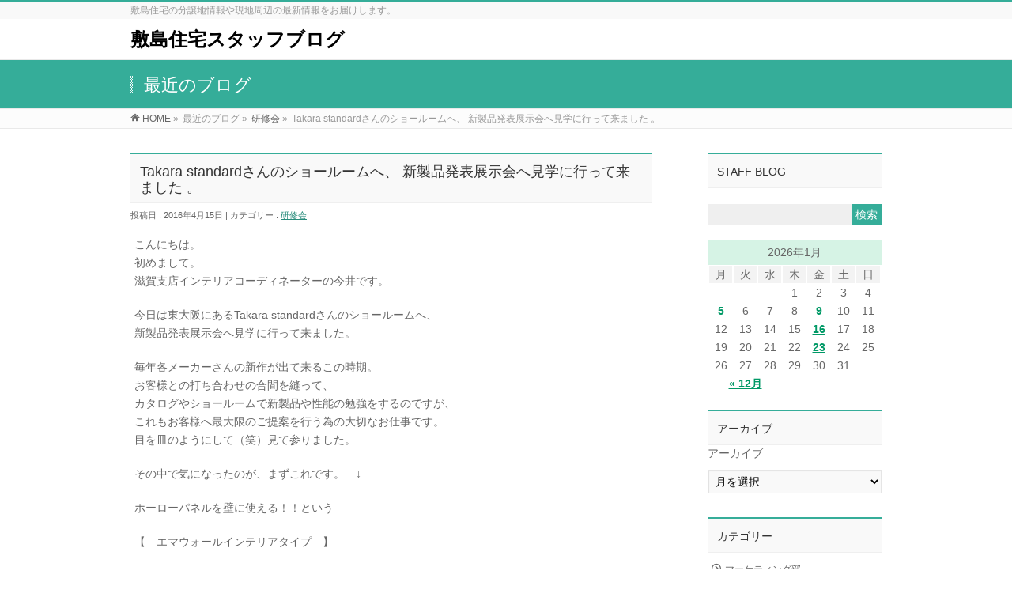

--- FILE ---
content_type: text/html; charset=UTF-8
request_url: https://www.shikishima-j.co.jp/blog/takara-standard%E3%81%95%E3%82%93%E3%81%AE%E3%82%B7%E3%83%A7%E3%83%BC%E3%83%AB%E3%83%BC%E3%83%A0%E3%81%B8%E3%80%81-%E6%96%B0%E8%A3%BD%E5%93%81%E7%99%BA%E8%A1%A8%E5%B1%95%E7%A4%BA%E4%BC%9A%E3%81%B8/
body_size: 45495
content:
<!DOCTYPE html>
<!--[if IE]>
<meta http-equiv="X-UA-Compatible" content="edge" />
<![endif]-->
<html xmlns:fb="http://ogp.me/ns/fb#" lang="ja">
<head>
<meta charset="UTF-8" />
<title>Takara standardさんのショールームへ、 新製品発表展示会へ見学に行って来ました 。 | 研修会 | 敷島住宅スタッフブログ</title>
<meta name="description" content="こんにちは。 初めまして。 滋賀支店インテリアコーディネーターの今井です。  今日は東大阪にあるTakara standardさんのショールームへ、 新製品発表展示会へ見学に行って来ました。  毎年各メーカーさんの新作が出て来るこの時期。 お客様との打ち合わせの合間を縫って、 カタログやショールームで新製品や性能の勉強をするのですが、 これもお客様へ最大限のご提案を行う為の大切なお仕事です。 目を皿のようにして（笑）見て参りました。  その中で気にな" />
<meta name="keywords" content="" />
<link rel="start" href="https://www.shikishima-j.co.jp/app-def/S-102/sksm" title="HOME" />
<!-- bizvektor-v1.1.3 -->
<link rel='dns-prefetch' href='//s.w.org' />
<link rel="alternate" type="application/rss+xml" title="敷島住宅スタッフブログ &raquo; フィード" href="https://www.shikishima-j.co.jp/blog/feed/" />
<link rel="alternate" type="application/rss+xml" title="敷島住宅スタッフブログ &raquo; コメントフィード" href="https://www.shikishima-j.co.jp/blog/comments/feed/" />
		<script type="text/javascript">
			window._wpemojiSettings = {"baseUrl":"https:\/\/s.w.org\/images\/core\/emoji\/12.0.0-1\/72x72\/","ext":".png","svgUrl":"https:\/\/s.w.org\/images\/core\/emoji\/12.0.0-1\/svg\/","svgExt":".svg","source":{"concatemoji":"https:\/\/www.shikishima-j.co.jp\/app-def\/S-102\/sksm\/wp-includes\/js\/wp-emoji-release.min.js?ver=5.3.20"}};
			!function(e,a,t){var n,r,o,i=a.createElement("canvas"),p=i.getContext&&i.getContext("2d");function s(e,t){var a=String.fromCharCode;p.clearRect(0,0,i.width,i.height),p.fillText(a.apply(this,e),0,0);e=i.toDataURL();return p.clearRect(0,0,i.width,i.height),p.fillText(a.apply(this,t),0,0),e===i.toDataURL()}function c(e){var t=a.createElement("script");t.src=e,t.defer=t.type="text/javascript",a.getElementsByTagName("head")[0].appendChild(t)}for(o=Array("flag","emoji"),t.supports={everything:!0,everythingExceptFlag:!0},r=0;r<o.length;r++)t.supports[o[r]]=function(e){if(!p||!p.fillText)return!1;switch(p.textBaseline="top",p.font="600 32px Arial",e){case"flag":return s([127987,65039,8205,9895,65039],[127987,65039,8203,9895,65039])?!1:!s([55356,56826,55356,56819],[55356,56826,8203,55356,56819])&&!s([55356,57332,56128,56423,56128,56418,56128,56421,56128,56430,56128,56423,56128,56447],[55356,57332,8203,56128,56423,8203,56128,56418,8203,56128,56421,8203,56128,56430,8203,56128,56423,8203,56128,56447]);case"emoji":return!s([55357,56424,55356,57342,8205,55358,56605,8205,55357,56424,55356,57340],[55357,56424,55356,57342,8203,55358,56605,8203,55357,56424,55356,57340])}return!1}(o[r]),t.supports.everything=t.supports.everything&&t.supports[o[r]],"flag"!==o[r]&&(t.supports.everythingExceptFlag=t.supports.everythingExceptFlag&&t.supports[o[r]]);t.supports.everythingExceptFlag=t.supports.everythingExceptFlag&&!t.supports.flag,t.DOMReady=!1,t.readyCallback=function(){t.DOMReady=!0},t.supports.everything||(n=function(){t.readyCallback()},a.addEventListener?(a.addEventListener("DOMContentLoaded",n,!1),e.addEventListener("load",n,!1)):(e.attachEvent("onload",n),a.attachEvent("onreadystatechange",function(){"complete"===a.readyState&&t.readyCallback()})),(n=t.source||{}).concatemoji?c(n.concatemoji):n.wpemoji&&n.twemoji&&(c(n.twemoji),c(n.wpemoji)))}(window,document,window._wpemojiSettings);
		</script>
		<style type="text/css">
img.wp-smiley,
img.emoji {
	display: inline !important;
	border: none !important;
	box-shadow: none !important;
	height: 1em !important;
	width: 1em !important;
	margin: 0 .07em !important;
	vertical-align: -0.1em !important;
	background: none !important;
	padding: 0 !important;
}
</style>
	<link rel='stylesheet' id='wp-block-library-css'  href='https://www.shikishima-j.co.jp/app-def/S-102/sksm/wp-includes/css/dist/block-library/style.min.css?ver=5.3.20' type='text/css' media='all' />
<link rel='https://api.w.org/' href='https://www.shikishima-j.co.jp/blog/wp-json/' />
<link rel="EditURI" type="application/rsd+xml" title="RSD" href="https://www.shikishima-j.co.jp/app-def/S-102/sksm/xmlrpc.php?rsd" />
<link rel="wlwmanifest" type="application/wlwmanifest+xml" href="https://www.shikishima-j.co.jp/app-def/S-102/sksm/wp-includes/wlwmanifest.xml" /> 
<link rel='prev' title='ロープレ研修を行いました。' href='https://www.shikishima-j.co.jp/blog/%e3%83%ad%e3%83%bc%e3%83%97%e3%83%ac%e7%a0%94%e4%bf%ae%e3%82%92%e8%a1%8c%e3%81%84%e3%81%be%e3%81%97%e3%81%9f%e3%80%82/' />
<link rel='next' title='新卒会社説明会を開催しました！' href='https://www.shikishima-j.co.jp/blog/%e6%96%b0%e5%8d%92%e4%bc%9a%e7%a4%be%e8%aa%ac%e6%98%8e%e4%bc%9a%e3%82%92%e9%96%8b%e5%82%ac%e3%81%97%e3%81%be%e3%81%97%e3%81%9f%ef%bc%81/' />
<link rel="canonical" href="https://www.shikishima-j.co.jp/blog/takara-standard%e3%81%95%e3%82%93%e3%81%ae%e3%82%b7%e3%83%a7%e3%83%bc%e3%83%ab%e3%83%bc%e3%83%a0%e3%81%b8%e3%80%81-%e6%96%b0%e8%a3%bd%e5%93%81%e7%99%ba%e8%a1%a8%e5%b1%95%e7%a4%ba%e4%bc%9a%e3%81%b8/" />
<link rel='shortlink' href='https://www.shikishima-j.co.jp/blog/?p=3835' />
<link rel="alternate" type="application/json+oembed" href="https://www.shikishima-j.co.jp/blog/wp-json/oembed/1.0/embed?url=https%3A%2F%2Fwww.shikishima-j.co.jp%2Fblog%2Ftakara-standard%25e3%2581%2595%25e3%2582%2593%25e3%2581%25ae%25e3%2582%25b7%25e3%2583%25a7%25e3%2583%25bc%25e3%2583%25ab%25e3%2583%25bc%25e3%2583%25a0%25e3%2581%25b8%25e3%2580%2581-%25e6%2596%25b0%25e8%25a3%25bd%25e5%2593%2581%25e7%2599%25ba%25e8%25a1%25a8%25e5%25b1%2595%25e7%25a4%25ba%25e4%25bc%259a%25e3%2581%25b8%2F" />
<link rel="alternate" type="text/xml+oembed" href="https://www.shikishima-j.co.jp/blog/wp-json/oembed/1.0/embed?url=https%3A%2F%2Fwww.shikishima-j.co.jp%2Fblog%2Ftakara-standard%25e3%2581%2595%25e3%2582%2593%25e3%2581%25ae%25e3%2582%25b7%25e3%2583%25a7%25e3%2583%25bc%25e3%2583%25ab%25e3%2583%25bc%25e3%2583%25a0%25e3%2581%25b8%25e3%2580%2581-%25e6%2596%25b0%25e8%25a3%25bd%25e5%2593%2581%25e7%2599%25ba%25e8%25a1%25a8%25e5%25b1%2595%25e7%25a4%25ba%25e4%25bc%259a%25e3%2581%25b8%2F&#038;format=xml" />
<script>
	var lightbox_transition = 'elastic';
	var lightbox_speed = 800;
	var lightbox_fadeOut = 300;
	var lightbox_title = false;
	var lightbox_scalePhotos = true;
	var lightbox_scrolling = false;
	var lightbox_opacity = 0.201;
	var lightbox_open = false;
	var lightbox_returnFocus = true;
	var lightbox_trapFocus = true;
	var lightbox_fastIframe = true;
	var lightbox_preloading = true;
	var lightbox_overlayClose = true;
	var lightbox_escKey = false;
	var lightbox_arrowKey = false;
	var lightbox_loop = true;
	var lightbox_closeButton = false;
	var lightbox_previous = "previous";
	var lightbox_next = "next";
	var lightbox_close = "close";
	var lightbox_html = false;
	var lightbox_photo = false;
	var lightbox_width = '';
	var lightbox_height = '';
	var lightbox_innerWidth = 'false';
	var lightbox_innerHeight = 'false';
	var lightbox_initialWidth = '300';
	var lightbox_initialHeight = '100';
	
        var maxwidth=jQuery(window).width();
        if(maxwidth>768){maxwidth=768;}
        var lightbox_maxWidth = maxwidth;
        var lightbox_maxHeight = 500;
	
        var lightbox_slideshow = false;
	var lightbox_slideshowSpeed = 2500;
	var lightbox_slideshowAuto = true;
	var lightbox_slideshowStart = "start slideshow";
	var lightbox_slideshowStop = "stop slideshow";
	var lightbox_fixed = true;
	
	
			var lightbox_top = false;
		var lightbox_bottom = false;
		var lightbox_left = false;
		var lightbox_right = false;
		
	var lightbox_reposition = false;
	var lightbox_retinaImage = true;
	var lightbox_retinaUrl = false;
	var lightbox_retinaSuffix = "@2x.$1";
</script>
<!-- [ BizVektorOGP ] -->
<meta property="og:site_name" content="敷島住宅スタッフブログ" />
<meta property="og:url" content="https://www.shikishima-j.co.jp/blog/takara-standard%e3%81%95%e3%82%93%e3%81%ae%e3%82%b7%e3%83%a7%e3%83%bc%e3%83%ab%e3%83%bc%e3%83%a0%e3%81%b8%e3%80%81-%e6%96%b0%e8%a3%bd%e5%93%81%e7%99%ba%e8%a1%a8%e5%b1%95%e7%a4%ba%e4%bc%9a%e3%81%b8/" />
<meta property="fb:app_id" content="" />
<meta property="og:type" content="article" />
<meta property="og:image" content="https://www.shikishima-j.co.jp/app-def/S-102/sksm/wp-content/uploads/2016/04/1-e1460512390586.jpg" />
<meta property="og:title" content="Takara standardさんのショールームへ、 新製品発表展示会へ見学に行って来ました 。 | 敷島住宅スタッフブログ" />
<meta property="og:description" content="こんにちは。 初めまして。 滋賀支店インテリアコーディネーターの今井です。  今日は東大阪にあるTakara standardさんのショールームへ、 新製品発表展示会へ見学に行って来ました。  毎年各メーカーさんの新作が出て来るこの時期。 お客様との打ち合わせの合間を縫って、 カタログやショールームで新製品や性能の勉強をするのですが、 これもお客様へ最大限のご提案を行う為の大切なお仕事です。 目を皿のようにして（笑）見て参りました。  その中で気にな" />
<!-- [ /BizVektorOGP ] -->
<link rel="stylesheet" id="bizvektor-sns-css"  href="https://www.shikishima-j.co.jp/app-def/S-102/sksm/wp-content/themes/biz-vektor/plugins/sns/style_bizvektor_sns.css" type="text/css" media="all" />
<link href="https://fonts.googleapis.com/css?family=Droid+Sans:700|Lato:900|Anton" rel="stylesheet" type="text/css" />
<link rel="stylesheet" id="bizvektor-option-css"  href="https://www.shikishima-j.co.jp/app-def/S-102/sksm/wp-content/themes/biz-vektor/css/bizvektor_common_min.css?20140923a" type="text/css" media="all" />
<link rel="pingback" href="https://www.shikishima-j.co.jp/app-def/S-102/sksm/xmlrpc.php" />
<!-- BizVektor Style-->
<link rel="stylesheet" type="text/css" media="all" href="https://www.shikishima-j.co.jp/app-def/S-102/sksm/wp-content/themes/biz-vektor/design_skins/003/css/003.css" />
<!-- /BizVektor Style-->
<!--[if lte IE 8]>
<link rel="stylesheet" type="text/css" media="all" href="https://www.shikishima-j.co.jp/app-def/S-102/sksm/wp-content/themes/biz-vektor/design_skins/003/css/003_oldie.css" />
<![endif]-->
		<style type="text/css">

a { color:#288c7b }

#searchform input[type=submit],
p.form-submit input[type=submit],
form#searchform input#searchsubmit,
#content form input.wpcf7-submit,
#confirm-button input,
a.btn,
.linkBtn a,
input[type=button],
input[type=submit],
#sideTower li#sideContact.sideBnr a,
#content .infoList .rssBtn a { background-color:#35ad99; }

.moreLink a { border-left-color:#35ad99; }
.moreLink a:hover { background-color:#35ad99; }
.moreLink a:after { color:#35ad99; }
.moreLink a:hover:after { color:#fff; }

#headerTop { border-top-color:#35ad99; }

.headMainMenu li:hover { color:#35ad99; }
.headMainMenu li > a:hover,
.headMainMenu li.current_page_item > a { color:#35ad99; }

#pageTitBnr { background-color:#35ad99; }

#content h2,
#content h1.contentTitle,
#content h1.entryPostTitle,
#sideTower h3.localHead,
.sideWidget h4  { border-top-color:#35ad99; }

#content h3:after,
#content .child_page_block h4:after { border-bottom-color:#35ad99; }

#sideTower li#sideContact.sideBnr a:hover,
#content .infoList .rssBtn a:hover,
form#searchform input#searchsubmit:hover { background-color:#288c7b; }

#panList .innerBox ul a:hover { color:#288c7b; }

#content .mainFootContact p.mainFootTxt span.mainFootTel { color:#35ad99; }
#content .mainFootContact .mainFootBt a { background-color:#35ad99; }
#content .mainFootContact .mainFootBt a:hover { background-color:#288c7b; }

#content .infoList .infoCate a { background-color:#d0e5d7;color:#35ad99; }
#content .infoList .infoCate a:hover { background-color:#288c7b; }

.paging span,
.paging a	{ color:#35ad99;border-color:#35ad99; }
.paging span.current,
.paging a:hover	{ background-color:#35ad99; }

/* アクティブのページ */
#sideTower .sideWidget li > a:hover,
#sideTower .sideWidget li.current_page_item > a,
#sideTower .sideWidget li.current-cat > a	{ color:#35ad99; background-color:#d0e5d7; }

#footMenu { border-top-color:#35ad99; }
#footMenu .menu li a:hover { color:#35ad99 }

@media (min-width: 970px) {
.headMainMenu li:hover li a:hover { color:#333; }
.headMainMenu li.current-page-item a,
.headMainMenu li.current_page_item a,
.headMainMenu li.current-menu-ancestor a,
.headMainMenu li.current-page-ancestor a { color:#333;}
.headMainMenu li.current-page-item a span,
.headMainMenu li.current_page_item a span,
.headMainMenu li.current-menu-ancestor a span,
.headMainMenu li.current-page-ancestor a span { color:#35ad99; }
}

</style>
<!--[if lte IE 8]>
<style type="text/css">
.headMainMenu li:hover li a:hover { color:#333; }
.headMainMenu li.current-page-item a,
.headMainMenu li.current_page_item a,
.headMainMenu li.current-menu-ancestor a,
.headMainMenu li.current-page-ancestor a { color:#333;}
.headMainMenu li.current-page-item a span,
.headMainMenu li.current_page_item a span,
.headMainMenu li.current-menu-ancestor a span,
.headMainMenu li.current-page-ancestor a span { color:#35ad99; }
</style>
<![endif]-->
<style type="text/css">
/*-------------------------------------------*/
/*	font
/*-------------------------------------------*/
h1,h2,h3,h4,h4,h5,h6,#header #site-title,#pageTitBnr #pageTitInner #pageTit,#content .leadTxt,#sideTower .localHead {font-family: "ヒラギノ角ゴ Pro W3","Hiragino Kaku Gothic Pro","メイリオ",Meiryo,Osaka,"ＭＳ Ｐゴシック","MS PGothic",sans-serif; }
#pageTitBnr #pageTitInner #pageTit { font-weight:lighter; }
#gMenu .menu li a strong {font-family: "ヒラギノ角ゴ Pro W3","Hiragino Kaku Gothic Pro","メイリオ",Meiryo,Osaka,"ＭＳ Ｐゴシック","MS PGothic",sans-serif; }
</style>
<link rel="stylesheet" type="text/css" media="all" href="https://www.shikishima-j.co.jp/app-def/S-102/sksm/wp-content/themes/biz-vektor-child/style.css" />
<!--[if lte IE 8]>
<link rel="stylesheet" type="text/css" media="all" href="https://www.shikishima-j.co.jp/app-def/S-102/sksm/wp-content/themes/biz-vektor-child/style_oldie.css" />
<![endif]-->
<meta id="viewport" name="viewport" content="width=device-width, user-scalable=yes, maximum-scale=1.0, minimum-scale=1.0">
<!-- Google Tag Manager -->
<script>(function(w,d,s,l,i){w[l]=w[l]||[];w[l].push({'gtm.start':
new Date().getTime(),event:'gtm.js'});var f=d.getElementsByTagName(s)[0],
j=d.createElement(s),dl=l!='dataLayer'?'&l='+l:'';j.async=true;j.src=
'https://www.googletagmanager.com/gtm.js?id='+i+dl;f.parentNode.insertBefore(j,f);
})(window,document,'script','dataLayer','GTM-M39VSBG');</script>
<!-- End Google Tag Manager -->
</head>

<body class="post-template-default single single-post postid-3835 single-format-standard two-column right-sidebar">
<!-- Google Tag Manager (noscript) -->
<noscript><iframe src="https://www.googletagmanager.com/ns.html?id=GTM-M39VSBG"
height="0" width="0" style="display:none;visibility:hidden"></iframe></noscript>
<!-- End Google Tag Manager (noscript) -->
<div id="fb-root"></div>

<div id="wrap">

<!--[if lte IE 8]>
<div id="eradi_ie_box">
<div class="alert_title">ご利用の Internet Exproler は古すぎます。</div>
<p>このウェブサイトはあなたがご利用の Internet Explorer をサポートしていないため、正しく表示・動作しません。<br />
古い Internet Exproler はセキュリティーの問題があるため、新しいブラウザに移行する事が強く推奨されています。<br />
最新の Internet Exproler を利用するか、<a href="https://www.google.co.jp/chrome/browser/index.html" target="_blank">Chrome</a> や <a href="https://www.mozilla.org/ja/firefox/new/" target="_blank">Firefox</a> など、より早くて快適なブラウザをご利用ください。</p>
</div>
<![endif]-->

<!-- [ #headerTop ] -->
<div id="headerTop">
<div class="innerBox">
<div id="site-description">敷島住宅の分譲地情報や現地周辺の最新情報をお届けします。</div>
</div>
</div><!-- [ /#headerTop ] -->

<!-- [ #header ] -->
<div id="header">
<div id="headerInner" class="innerBox">
<!-- [ #headLogo ] -->
<div id="site-title">
<a href="https://www.shikishima-j.co.jp/blog/" title="敷島住宅スタッフブログ" rel="home">
敷島住宅スタッフブログ</a>
</div>
<!-- [ /#headLogo ] -->

<!-- [ #headContact ] -->
<!-- [ /#headContact ] -->

</div>
<!-- #headerInner -->
</div>
<!-- [ /#header ] -->



<div id="pageTitBnr">
<div class="innerBox">
<div id="pageTitInner">
<div id="pageTit">
最近のブログ</div>
</div><!-- [ /#pageTitInner ] -->
</div>
</div><!-- [ /#pageTitBnr ] -->
<!-- [ #panList ] -->
<div id="panList">
<div id="panListInner" class="innerBox">
<ul><li id="panHome"><a href="https://www.shikishima-j.co.jp/blog">HOME</a> &raquo; </li><li>最近のブログ &raquo; </li><li><a href="https://www.shikishima-j.co.jp/blog/category/%e7%a0%94%e4%bf%ae%e4%bc%9a/">研修会</a> &raquo; </li><li>Takara standardさんのショールームへ、 新製品発表展示会へ見学に行って来ました 。</li></ul></div>
</div>
<!-- [ /#panList ] -->

<div id="main">
<!-- [ #container ] -->
<div id="container" class="innerBox">
	<!-- [ #content ] -->
	<div id="content">

<!-- [ #post- ] -->
<div id="post-3835" class="post-3835 post type-post status-publish format-standard has-post-thumbnail hentry category-6">
		<h1 class="entryPostTitle entry-title">Takara standardさんのショールームへ、 新製品発表展示会へ見学に行って来ました 。</h1>
	<div class="entry-meta">
		投稿日 : 2016年4月15日 | 
		カテゴリー : <a href="https://www.shikishima-j.co.jp/blog/category/%e7%a0%94%e4%bf%ae%e4%bc%9a/" rel="category tag">研修会</a>	</div>
	<!-- .entry-meta -->
	<div class="entry-content post-content">
		<p>こんにちは。<br />
初めまして。<br />
滋賀支店インテリアコーディネーターの今井です。</p>
<p>今日は東大阪にあるTakara standardさんのショールームへ、<br />
新製品発表展示会へ見学に行って来ました。</p>
<p>毎年各メーカーさんの新作が出て来るこの時期。<br />
お客様との打ち合わせの合間を縫って、<br />
カタログやショールームで新製品や性能の勉強をするのですが、<br />
これもお客様へ最大限のご提案を行う為の大切なお仕事です。<br />
目を皿のようにして（笑）見て参りました。</p>
<p>その中で気になったのが、まずこれです。　↓</p>
<p>ホーローパネルを壁に使える！！という</p>
<p>【　エマウォールインテリアタイプ　】</p>
<p>新登場です。</p>
<p>丈夫な鉄の金属のベース＋清潔なガラス質＝高品位ホーローを使用した内装材なのですが、</p>
<p>ベースが鉄なので　『マグネットがくっつきます！』<br />
そして　『衝撃に強い！』</p>
<div id="attachment_3837" style="width: 234px" class="wp-caption aligncenter"><a href="https://www.shikishima-j.co.jp/app-def/S-102/sksm/wp-content/uploads/2016/04/1-e1460512390586.jpg"><img aria-describedby="caption-attachment-3837" class="size-medium wp-image-3837" src="https://www.shikishima-j.co.jp/app-def/S-102/sksm/wp-content/uploads/2016/04/1-e1460512390586-224x300.jpg" alt="エマウォールインテリアタイプ" width="224" height="300" srcset="https://www.shikishima-j.co.jp/app-def/S-102/sksm/wp-content/uploads/2016/04/1-e1460512390586-224x300.jpg 224w, https://www.shikishima-j.co.jp/app-def/S-102/sksm/wp-content/uploads/2016/04/1-e1460512390586.jpg 687w" sizes="(max-width: 224px) 100vw, 224px" /></a><p id="caption-attachment-3837" class="wp-caption-text">エマウォールインテリアタイプ</p></div>
<p>マグネットのカウンターをピタッと取り付けれて、<br />
好きな場所へ移動することが出来ます。</p>
<p>マグネットの壁面にはズレ防止の吸盤がくっついているので、<br />
しっかり止まって多少の重さがあっても大丈夫。</p>
<p>内装パネルの色も、ナチュラル感のある木調から高級感のある石目調まで沢山ありました。</p>
<div id="attachment_3838" style="width: 310px" class="wp-caption aligncenter"><a href="https://www.shikishima-j.co.jp/app-def/S-102/sksm/wp-content/uploads/2016/04/２.jpg"><img aria-describedby="caption-attachment-3838" class="size-medium wp-image-3838" src="https://www.shikishima-j.co.jp/app-def/S-102/sksm/wp-content/uploads/2016/04/２-300x224.jpg" alt="内装パネルも豊富です。" width="300" height="224" srcset="https://www.shikishima-j.co.jp/app-def/S-102/sksm/wp-content/uploads/2016/04/２-300x224.jpg 300w, https://www.shikishima-j.co.jp/app-def/S-102/sksm/wp-content/uploads/2016/04/２.jpg 810w" sizes="(max-width: 300px) 100vw, 300px" /></a><p id="caption-attachment-3838" class="wp-caption-text">内装パネルも豊富です。</p></div>
<p>他にもテレビの背面壁に貼ってお部屋のアクセントにしたり、<br />
ペットの引っ掻きで傷が気になる場合は壁紙の代わりになったりと<br />
色んな用途で使えそうなパネルでした。</p>
<p>他にも、</p>
<p>【　マグネット小物　】</p>
<p>も新商品ではありませんが、タカラさんの人気商品ですよね。</p>
<p>こちらも色んなバリエーションが増えておりました！</p>
<div id="attachment_3839" style="width: 310px" class="wp-caption aligncenter"><a href="https://www.shikishima-j.co.jp/app-def/S-102/sksm/wp-content/uploads/2016/04/３.png"><img aria-describedby="caption-attachment-3839" class="size-medium wp-image-3839" src="https://www.shikishima-j.co.jp/app-def/S-102/sksm/wp-content/uploads/2016/04/３-300x249.png" alt="マグネット小物" width="300" height="249" srcset="https://www.shikishima-j.co.jp/app-def/S-102/sksm/wp-content/uploads/2016/04/３-300x249.png 300w, https://www.shikishima-j.co.jp/app-def/S-102/sksm/wp-content/uploads/2016/04/３.png 700w" sizes="(max-width: 300px) 100vw, 300px" /></a><p id="caption-attachment-3839" class="wp-caption-text">マグネット小物</p></div>
<p>元々、付けたい場所に・手軽に・好きな形状で、<br />
レイアウトできるという人気の商品ですが、</p>
<p>小物のカラー展開がホワイトに加え、<br />
チャコールグレーとアルミタイプの３色に増え、<br />
キッチンの扉色や周りのインテリアに合わせてコーディネートも自由自在。<br />
組み合わせも自由自在。<br />
実際の生活の中でとても活躍しそうな商品でした。</p>
<p>本当に時代のニーズに合わせて各メーカーさん次々と新しい商品が出てきますね。</p>
<p>新しい情報をとらえつつ、<br />
お客様に合わせた、色んな形のご提案が出来るよう努めてまいりますので、<br />
これからもどうぞよろしくお願いいたします！</p>
		
		<div class="entry-utility">
					</div>
		<!-- .entry-utility -->
	</div><!-- .entry-content -->



<div id="nav-below" class="navigation">
	<div class="nav-previous"><a href="https://www.shikishima-j.co.jp/blog/%e3%83%ad%e3%83%bc%e3%83%97%e3%83%ac%e7%a0%94%e4%bf%ae%e3%82%92%e8%a1%8c%e3%81%84%e3%81%be%e3%81%97%e3%81%9f%e3%80%82/" rel="prev"><span class="meta-nav">&larr;</span> ロープレ研修を行いました。</a></div>
	<div class="nav-next"><a href="https://www.shikishima-j.co.jp/blog/%e6%96%b0%e5%8d%92%e4%bc%9a%e7%a4%be%e8%aa%ac%e6%98%8e%e4%bc%9a%e3%82%92%e9%96%8b%e5%82%ac%e3%81%97%e3%81%be%e3%81%97%e3%81%9f%ef%bc%81/" rel="next">新卒会社説明会を開催しました！ <span class="meta-nav">&rarr;</span></a></div>
</div><!-- #nav-below -->
</div>
<!-- [ /#post- ] -->


<div id="comments">





</div><!-- #comments -->


</div>
<!-- [ /#content ] -->

<!-- [ #sideTower ] -->
<div id="sideTower">
<div class="sideWidget" id="shortcodes-ultimate-2" class="widget shortcodes-ultimate"><h3 class="localHead">STAFF BLOG</h3></div><div class="sideWidget" id="search-3" class="widget widget_search"><form role="search" method="get" id="searchform" class="searchform" action="https://www.shikishima-j.co.jp/blog/">
				<div>
					<label class="screen-reader-text" for="s">検索:</label>
					<input type="text" value="" name="s" id="s" />
					<input type="submit" id="searchsubmit" value="検索" />
				</div>
			</form></div><div class="sideWidget" id="calendar-3" class="widget widget_calendar"><div id="calendar_wrap" class="calendar_wrap"><table id="wp-calendar">
	<caption>2026年1月</caption>
	<thead>
	<tr>
		<th scope="col" title="月曜日">月</th>
		<th scope="col" title="火曜日">火</th>
		<th scope="col" title="水曜日">水</th>
		<th scope="col" title="木曜日">木</th>
		<th scope="col" title="金曜日">金</th>
		<th scope="col" title="土曜日">土</th>
		<th scope="col" title="日曜日">日</th>
	</tr>
	</thead>

	<tfoot>
	<tr>
		<td colspan="3" id="prev"><a href="https://www.shikishima-j.co.jp/blog/2025/12/">&laquo; 12月</a></td>
		<td class="pad">&nbsp;</td>
		<td colspan="3" id="next" class="pad">&nbsp;</td>
	</tr>
	</tfoot>

	<tbody>
	<tr>
		<td colspan="3" class="pad">&nbsp;</td><td>1</td><td>2</td><td>3</td><td>4</td>
	</tr>
	<tr>
		<td><a href="https://www.shikishima-j.co.jp/blog/2026/01/05/" aria-label="2026年1月5日 に投稿を公開">5</a></td><td>6</td><td>7</td><td>8</td><td><a href="https://www.shikishima-j.co.jp/blog/2026/01/09/" aria-label="2026年1月9日 に投稿を公開">9</a></td><td>10</td><td>11</td>
	</tr>
	<tr>
		<td>12</td><td>13</td><td>14</td><td>15</td><td><a href="https://www.shikishima-j.co.jp/blog/2026/01/16/" aria-label="2026年1月16日 に投稿を公開">16</a></td><td>17</td><td>18</td>
	</tr>
	<tr>
		<td>19</td><td>20</td><td>21</td><td>22</td><td><a href="https://www.shikishima-j.co.jp/blog/2026/01/23/" aria-label="2026年1月23日 に投稿を公開">23</a></td><td>24</td><td>25</td>
	</tr>
	<tr>
		<td id="today">26</td><td>27</td><td>28</td><td>29</td><td>30</td><td>31</td>
		<td class="pad" colspan="1">&nbsp;</td>
	</tr>
	</tbody>
	</table></div></div><div class="sideWidget" id="archives-3" class="widget widget_archive"><h3 class="localHead">アーカイブ</h3>		<label class="screen-reader-text" for="archives-dropdown-3">アーカイブ</label>
		<select id="archives-dropdown-3" name="archive-dropdown">
			
			<option value="">月を選択</option>
				<option value='https://www.shikishima-j.co.jp/blog/2026/01/'> 2026年1月 </option>
	<option value='https://www.shikishima-j.co.jp/blog/2025/12/'> 2025年12月 </option>
	<option value='https://www.shikishima-j.co.jp/blog/2025/11/'> 2025年11月 </option>
	<option value='https://www.shikishima-j.co.jp/blog/2025/10/'> 2025年10月 </option>
	<option value='https://www.shikishima-j.co.jp/blog/2025/09/'> 2025年9月 </option>
	<option value='https://www.shikishima-j.co.jp/blog/2025/08/'> 2025年8月 </option>
	<option value='https://www.shikishima-j.co.jp/blog/2025/07/'> 2025年7月 </option>
	<option value='https://www.shikishima-j.co.jp/blog/2025/06/'> 2025年6月 </option>
	<option value='https://www.shikishima-j.co.jp/blog/2025/05/'> 2025年5月 </option>
	<option value='https://www.shikishima-j.co.jp/blog/2025/04/'> 2025年4月 </option>
	<option value='https://www.shikishima-j.co.jp/blog/2025/03/'> 2025年3月 </option>
	<option value='https://www.shikishima-j.co.jp/blog/2025/02/'> 2025年2月 </option>
	<option value='https://www.shikishima-j.co.jp/blog/2025/01/'> 2025年1月 </option>
	<option value='https://www.shikishima-j.co.jp/blog/2024/12/'> 2024年12月 </option>
	<option value='https://www.shikishima-j.co.jp/blog/2024/11/'> 2024年11月 </option>
	<option value='https://www.shikishima-j.co.jp/blog/2024/10/'> 2024年10月 </option>
	<option value='https://www.shikishima-j.co.jp/blog/2024/09/'> 2024年9月 </option>
	<option value='https://www.shikishima-j.co.jp/blog/2024/08/'> 2024年8月 </option>
	<option value='https://www.shikishima-j.co.jp/blog/2024/07/'> 2024年7月 </option>
	<option value='https://www.shikishima-j.co.jp/blog/2024/06/'> 2024年6月 </option>
	<option value='https://www.shikishima-j.co.jp/blog/2024/05/'> 2024年5月 </option>
	<option value='https://www.shikishima-j.co.jp/blog/2024/04/'> 2024年4月 </option>
	<option value='https://www.shikishima-j.co.jp/blog/2024/03/'> 2024年3月 </option>
	<option value='https://www.shikishima-j.co.jp/blog/2024/02/'> 2024年2月 </option>
	<option value='https://www.shikishima-j.co.jp/blog/2024/01/'> 2024年1月 </option>
	<option value='https://www.shikishima-j.co.jp/blog/2023/12/'> 2023年12月 </option>
	<option value='https://www.shikishima-j.co.jp/blog/2023/11/'> 2023年11月 </option>
	<option value='https://www.shikishima-j.co.jp/blog/2023/10/'> 2023年10月 </option>
	<option value='https://www.shikishima-j.co.jp/blog/2023/09/'> 2023年9月 </option>
	<option value='https://www.shikishima-j.co.jp/blog/2023/08/'> 2023年8月 </option>
	<option value='https://www.shikishima-j.co.jp/blog/2023/07/'> 2023年7月 </option>
	<option value='https://www.shikishima-j.co.jp/blog/2023/06/'> 2023年6月 </option>
	<option value='https://www.shikishima-j.co.jp/blog/2023/05/'> 2023年5月 </option>
	<option value='https://www.shikishima-j.co.jp/blog/2023/04/'> 2023年4月 </option>
	<option value='https://www.shikishima-j.co.jp/blog/2023/03/'> 2023年3月 </option>
	<option value='https://www.shikishima-j.co.jp/blog/2023/02/'> 2023年2月 </option>
	<option value='https://www.shikishima-j.co.jp/blog/2023/01/'> 2023年1月 </option>
	<option value='https://www.shikishima-j.co.jp/blog/2022/12/'> 2022年12月 </option>
	<option value='https://www.shikishima-j.co.jp/blog/2022/11/'> 2022年11月 </option>
	<option value='https://www.shikishima-j.co.jp/blog/2022/10/'> 2022年10月 </option>
	<option value='https://www.shikishima-j.co.jp/blog/2022/09/'> 2022年9月 </option>
	<option value='https://www.shikishima-j.co.jp/blog/2022/08/'> 2022年8月 </option>
	<option value='https://www.shikishima-j.co.jp/blog/2022/07/'> 2022年7月 </option>
	<option value='https://www.shikishima-j.co.jp/blog/2022/06/'> 2022年6月 </option>
	<option value='https://www.shikishima-j.co.jp/blog/2022/05/'> 2022年5月 </option>
	<option value='https://www.shikishima-j.co.jp/blog/2022/04/'> 2022年4月 </option>
	<option value='https://www.shikishima-j.co.jp/blog/2022/03/'> 2022年3月 </option>
	<option value='https://www.shikishima-j.co.jp/blog/2022/02/'> 2022年2月 </option>
	<option value='https://www.shikishima-j.co.jp/blog/2022/01/'> 2022年1月 </option>
	<option value='https://www.shikishima-j.co.jp/blog/2021/12/'> 2021年12月 </option>
	<option value='https://www.shikishima-j.co.jp/blog/2021/11/'> 2021年11月 </option>
	<option value='https://www.shikishima-j.co.jp/blog/2021/10/'> 2021年10月 </option>
	<option value='https://www.shikishima-j.co.jp/blog/2021/09/'> 2021年9月 </option>
	<option value='https://www.shikishima-j.co.jp/blog/2021/08/'> 2021年8月 </option>
	<option value='https://www.shikishima-j.co.jp/blog/2021/07/'> 2021年7月 </option>
	<option value='https://www.shikishima-j.co.jp/blog/2021/06/'> 2021年6月 </option>
	<option value='https://www.shikishima-j.co.jp/blog/2021/05/'> 2021年5月 </option>
	<option value='https://www.shikishima-j.co.jp/blog/2021/04/'> 2021年4月 </option>
	<option value='https://www.shikishima-j.co.jp/blog/2021/03/'> 2021年3月 </option>
	<option value='https://www.shikishima-j.co.jp/blog/2021/02/'> 2021年2月 </option>
	<option value='https://www.shikishima-j.co.jp/blog/2021/01/'> 2021年1月 </option>
	<option value='https://www.shikishima-j.co.jp/blog/2020/12/'> 2020年12月 </option>
	<option value='https://www.shikishima-j.co.jp/blog/2020/11/'> 2020年11月 </option>
	<option value='https://www.shikishima-j.co.jp/blog/2020/10/'> 2020年10月 </option>
	<option value='https://www.shikishima-j.co.jp/blog/2020/09/'> 2020年9月 </option>
	<option value='https://www.shikishima-j.co.jp/blog/2020/08/'> 2020年8月 </option>
	<option value='https://www.shikishima-j.co.jp/blog/2020/07/'> 2020年7月 </option>
	<option value='https://www.shikishima-j.co.jp/blog/2020/06/'> 2020年6月 </option>
	<option value='https://www.shikishima-j.co.jp/blog/2020/05/'> 2020年5月 </option>
	<option value='https://www.shikishima-j.co.jp/blog/2020/04/'> 2020年4月 </option>
	<option value='https://www.shikishima-j.co.jp/blog/2020/03/'> 2020年3月 </option>
	<option value='https://www.shikishima-j.co.jp/blog/2020/02/'> 2020年2月 </option>
	<option value='https://www.shikishima-j.co.jp/blog/2020/01/'> 2020年1月 </option>
	<option value='https://www.shikishima-j.co.jp/blog/2019/12/'> 2019年12月 </option>
	<option value='https://www.shikishima-j.co.jp/blog/2019/11/'> 2019年11月 </option>
	<option value='https://www.shikishima-j.co.jp/blog/2019/10/'> 2019年10月 </option>
	<option value='https://www.shikishima-j.co.jp/blog/2019/09/'> 2019年9月 </option>
	<option value='https://www.shikishima-j.co.jp/blog/2019/08/'> 2019年8月 </option>
	<option value='https://www.shikishima-j.co.jp/blog/2019/07/'> 2019年7月 </option>
	<option value='https://www.shikishima-j.co.jp/blog/2019/06/'> 2019年6月 </option>
	<option value='https://www.shikishima-j.co.jp/blog/2019/05/'> 2019年5月 </option>
	<option value='https://www.shikishima-j.co.jp/blog/2019/04/'> 2019年4月 </option>
	<option value='https://www.shikishima-j.co.jp/blog/2019/03/'> 2019年3月 </option>
	<option value='https://www.shikishima-j.co.jp/blog/2019/02/'> 2019年2月 </option>
	<option value='https://www.shikishima-j.co.jp/blog/2019/01/'> 2019年1月 </option>
	<option value='https://www.shikishima-j.co.jp/blog/2018/12/'> 2018年12月 </option>
	<option value='https://www.shikishima-j.co.jp/blog/2018/11/'> 2018年11月 </option>
	<option value='https://www.shikishima-j.co.jp/blog/2018/10/'> 2018年10月 </option>
	<option value='https://www.shikishima-j.co.jp/blog/2018/09/'> 2018年9月 </option>
	<option value='https://www.shikishima-j.co.jp/blog/2018/08/'> 2018年8月 </option>
	<option value='https://www.shikishima-j.co.jp/blog/2018/07/'> 2018年7月 </option>
	<option value='https://www.shikishima-j.co.jp/blog/2018/06/'> 2018年6月 </option>
	<option value='https://www.shikishima-j.co.jp/blog/2018/05/'> 2018年5月 </option>
	<option value='https://www.shikishima-j.co.jp/blog/2018/04/'> 2018年4月 </option>
	<option value='https://www.shikishima-j.co.jp/blog/2018/03/'> 2018年3月 </option>
	<option value='https://www.shikishima-j.co.jp/blog/2018/02/'> 2018年2月 </option>
	<option value='https://www.shikishima-j.co.jp/blog/2018/01/'> 2018年1月 </option>
	<option value='https://www.shikishima-j.co.jp/blog/2017/12/'> 2017年12月 </option>
	<option value='https://www.shikishima-j.co.jp/blog/2017/11/'> 2017年11月 </option>
	<option value='https://www.shikishima-j.co.jp/blog/2017/10/'> 2017年10月 </option>
	<option value='https://www.shikishima-j.co.jp/blog/2017/09/'> 2017年9月 </option>
	<option value='https://www.shikishima-j.co.jp/blog/2017/08/'> 2017年8月 </option>
	<option value='https://www.shikishima-j.co.jp/blog/2017/07/'> 2017年7月 </option>
	<option value='https://www.shikishima-j.co.jp/blog/2017/06/'> 2017年6月 </option>
	<option value='https://www.shikishima-j.co.jp/blog/2017/05/'> 2017年5月 </option>
	<option value='https://www.shikishima-j.co.jp/blog/2017/04/'> 2017年4月 </option>
	<option value='https://www.shikishima-j.co.jp/blog/2017/03/'> 2017年3月 </option>
	<option value='https://www.shikishima-j.co.jp/blog/2017/02/'> 2017年2月 </option>
	<option value='https://www.shikishima-j.co.jp/blog/2017/01/'> 2017年1月 </option>
	<option value='https://www.shikishima-j.co.jp/blog/2016/12/'> 2016年12月 </option>
	<option value='https://www.shikishima-j.co.jp/blog/2016/11/'> 2016年11月 </option>
	<option value='https://www.shikishima-j.co.jp/blog/2016/10/'> 2016年10月 </option>
	<option value='https://www.shikishima-j.co.jp/blog/2016/09/'> 2016年9月 </option>
	<option value='https://www.shikishima-j.co.jp/blog/2016/08/'> 2016年8月 </option>
	<option value='https://www.shikishima-j.co.jp/blog/2016/07/'> 2016年7月 </option>
	<option value='https://www.shikishima-j.co.jp/blog/2016/06/'> 2016年6月 </option>
	<option value='https://www.shikishima-j.co.jp/blog/2016/05/'> 2016年5月 </option>
	<option value='https://www.shikishima-j.co.jp/blog/2016/04/'> 2016年4月 </option>
	<option value='https://www.shikishima-j.co.jp/blog/2016/03/'> 2016年3月 </option>
	<option value='https://www.shikishima-j.co.jp/blog/2016/02/'> 2016年2月 </option>
	<option value='https://www.shikishima-j.co.jp/blog/2016/01/'> 2016年1月 </option>
	<option value='https://www.shikishima-j.co.jp/blog/2015/12/'> 2015年12月 </option>
	<option value='https://www.shikishima-j.co.jp/blog/2015/11/'> 2015年11月 </option>
	<option value='https://www.shikishima-j.co.jp/blog/2015/10/'> 2015年10月 </option>
	<option value='https://www.shikishima-j.co.jp/blog/2015/09/'> 2015年9月 </option>
	<option value='https://www.shikishima-j.co.jp/blog/2015/08/'> 2015年8月 </option>
	<option value='https://www.shikishima-j.co.jp/blog/2015/07/'> 2015年7月 </option>
	<option value='https://www.shikishima-j.co.jp/blog/2015/06/'> 2015年6月 </option>
	<option value='https://www.shikishima-j.co.jp/blog/2015/05/'> 2015年5月 </option>
	<option value='https://www.shikishima-j.co.jp/blog/2015/04/'> 2015年4月 </option>
	<option value='https://www.shikishima-j.co.jp/blog/2015/03/'> 2015年3月 </option>
	<option value='https://www.shikishima-j.co.jp/blog/2015/02/'> 2015年2月 </option>
	<option value='https://www.shikishima-j.co.jp/blog/2015/01/'> 2015年1月 </option>
	<option value='https://www.shikishima-j.co.jp/blog/2014/12/'> 2014年12月 </option>
	<option value='https://www.shikishima-j.co.jp/blog/2014/11/'> 2014年11月 </option>
	<option value='https://www.shikishima-j.co.jp/blog/2014/10/'> 2014年10月 </option>
	<option value='https://www.shikishima-j.co.jp/blog/2014/09/'> 2014年9月 </option>

		</select>

<script type="text/javascript">
/* <![CDATA[ */
(function() {
	var dropdown = document.getElementById( "archives-dropdown-3" );
	function onSelectChange() {
		if ( dropdown.options[ dropdown.selectedIndex ].value !== '' ) {
			document.location.href = this.options[ this.selectedIndex ].value;
		}
	}
	dropdown.onchange = onSelectChange;
})();
/* ]]> */
</script>

		</div><div class="sideWidget" id="categories-3" class="widget widget_categories"><h3 class="localHead">カテゴリー</h3>		<ul>
				<li class="cat-item cat-item-20"><a href="https://www.shikishima-j.co.jp/blog/category/%e3%83%9e%e3%83%bc%e3%82%b1%e3%83%86%e3%82%a3%e3%83%b3%e3%82%b0%e9%83%a8/">マーケティング部</a>
</li>
	<li class="cat-item cat-item-21"><a href="https://www.shikishima-j.co.jp/blog/category/%e5%96%b6%e6%a5%ad%e9%83%a8/">営業部</a>
</li>
	<li class="cat-item cat-item-22"><a href="https://www.shikishima-j.co.jp/blog/category/%e4%ba%8b%e5%8b%99/">事務</a>
</li>
	<li class="cat-item cat-item-23"><a href="https://www.shikishima-j.co.jp/blog/category/%e4%bc%81%e7%94%bb%e9%96%8b%e7%99%ba%e9%83%a8/">企画開発部</a>
</li>
	<li class="cat-item cat-item-7"><a href="https://www.shikishima-j.co.jp/blog/category/%e3%81%8a%e5%bd%b9%e7%ab%8b%e3%81%a1%e6%83%85%e5%a0%b1/">お役立ち情報</a>
</li>
	<li class="cat-item cat-item-15"><a href="https://www.shikishima-j.co.jp/blog/category/%e3%81%8a%e7%9f%a5%e3%82%89%e3%81%9b/">お知らせ</a>
</li>
	<li class="cat-item cat-item-19"><a href="https://www.shikishima-j.co.jp/blog/category/%e3%82%a4%e3%83%99%e3%83%b3%e3%83%88/">イベント</a>
</li>
	<li class="cat-item cat-item-4"><a href="https://www.shikishima-j.co.jp/blog/category/%e5%a4%a7%e9%98%aa%e5%88%86%e8%ad%b2%e5%9c%b0/">大阪分譲地</a>
</li>
	<li class="cat-item cat-item-2"><a href="https://www.shikishima-j.co.jp/blog/category/%e4%ba%ac%e9%83%bd%e5%88%86%e8%ad%b2%e5%9c%b0/">京都分譲地</a>
</li>
	<li class="cat-item cat-item-5"><a href="https://www.shikishima-j.co.jp/blog/category/%e6%bb%8b%e8%b3%80%e5%88%86%e8%ad%b2%e5%9c%b0/">滋賀分譲地</a>
</li>
	<li class="cat-item cat-item-3"><a href="https://www.shikishima-j.co.jp/blog/category/%e3%83%a2%e3%83%87%e3%83%ab%e3%83%8f%e3%82%a6%e3%82%b9%e7%b4%b9%e4%bb%8b/">モデルハウス紹介</a>
</li>
	<li class="cat-item cat-item-10"><a href="https://www.shikishima-j.co.jp/blog/category/%e6%b3%a8%e6%96%87%e4%bd%8f%e5%ae%85%e8%aa%b2/">注文住宅課</a>
</li>
	<li class="cat-item cat-item-11"><a href="https://www.shikishima-j.co.jp/blog/category/%e3%83%aa%e3%83%95%e3%82%a9%e3%83%bc%e3%83%a0%e8%aa%b2/">リフォーム課</a>
</li>
	<li class="cat-item cat-item-12"><a href="https://www.shikishima-j.co.jp/blog/category/%e5%bb%ba%e7%af%89%e9%83%a8/">建築部</a>
</li>
	<li class="cat-item cat-item-9"><a href="https://www.shikishima-j.co.jp/blog/category/%e8%a8%ad%e8%a8%88%e9%83%a8/">設計部</a>
</li>
	<li class="cat-item cat-item-14"><a href="https://www.shikishima-j.co.jp/blog/category/%e3%82%a4%e3%83%b3%e3%83%86%e3%83%aa%e3%82%a2%e3%82%b3%e3%83%bc%e3%83%87%e3%82%a3%e3%83%8d%e3%83%bc%e3%82%bf%e3%83%bc/">インテリアコーディネーター</a>
</li>
	<li class="cat-item cat-item-16"><a href="https://www.shikishima-j.co.jp/blog/category/%e3%82%ab%e3%82%b9%e3%82%bf%e3%83%9e%e3%83%bc%e3%82%ba%e3%82%bb%e3%83%b3%e3%82%bf%e3%83%bc/">カスタマーズセンター</a>
</li>
	<li class="cat-item cat-item-17"><a href="https://www.shikishima-j.co.jp/blog/category/%e4%b8%8d%e5%8b%95%e7%94%a3%e6%b5%81%e9%80%9a%e9%83%a8/">不動産流通部</a>
</li>
	<li class="cat-item cat-item-6"><a href="https://www.shikishima-j.co.jp/blog/category/%e7%a0%94%e4%bf%ae%e4%bc%9a/">研修会</a>
</li>
	<li class="cat-item cat-item-18"><a href="https://www.shikishima-j.co.jp/blog/category/%e7%a4%be%e5%86%85%e8%a1%8c%e4%ba%8b/">社内行事</a>
</li>
	<li class="cat-item cat-item-1"><a href="https://www.shikishima-j.co.jp/blog/category/%e6%9c%aa%e5%88%86%e9%a1%9e/">未分類</a>
</li>
		</ul>
			</div></div>
<!-- [ /#sideTower ] -->
</div>
<!-- [ /#container ] -->

</div><!-- #main -->

<div id="back-top">
<a href="#wrap">
	<img id="pagetop" src="https://www.shikishima-j.co.jp/app-def/S-102/sksm/wp-content/themes/biz-vektor/js/res-vektor/images/footer_pagetop.png" alt="PAGETOP" />
</a>
</div>

<!-- [ #footerSection ] -->
<div id="footerSection">

	<div id="pagetop">
	<div id="pagetopInner" class="innerBox">
	<a href="#wrap">PAGETOP</a>
	</div>
	</div>

	<div id="footMenu">
	<div id="footMenuInner" class="innerBox">
		</div>
	</div>

	<!-- [ #footer ] -->
	<div id="footer">
	<!-- [ #footerInner ] -->
	<div id="footerInner" class="innerBox">
		<dl id="footerOutline">
		<dt>敷島住宅スタッフブログ</dt>
		<dd>
				</dd>
		</dl>
		<!-- [ #footerSiteMap ] -->
		<div id="footerSiteMap">
</div>
		<!-- [ /#footerSiteMap ] -->
	</div>
	<!-- [ /#footerInner ] -->
	</div>
	<!-- [ /#footer ] -->

	<!-- [ #siteBottom ] -->
	<div id="siteBottom">
	<div id="siteBottomInner" class="innerBox">
	<div id="copy">Copyright &copy; <a href="https://www.shikishima-j.co.jp/blog/" rel="home">敷島住宅スタッフブログ</a> All Rights Reserved.</div>	</div>
	</div>
	<!-- [ /#siteBottom ] -->
</div>
<!-- [ /#footerSection ] -->
</div>
<!-- [ /#wrap ] -->
<link rel='stylesheet' id='style-name-css'  href='https://www.shikishima-j.co.jp/app-def/S-102/sksm/wp-content/plugins/lightbox/css/frontend/colorbox-1.css?ver=5.3.20' type='text/css' media='all' />
<script type='text/javascript' src='https://www.shikishima-j.co.jp/app-def/S-102/sksm/wp-includes/js/comment-reply.min.js?ver=5.3.20'></script>
<script type='text/javascript' src='https://www.shikishima-j.co.jp/app-def/S-102/sksm/wp-includes/js/wp-embed.min.js?ver=5.3.20'></script>
<script type='text/javascript' src='https://www.shikishima-j.co.jp/app-def/S-102/sksm/wp-includes/js/jquery/jquery.js?ver=1.12.4-wp'></script>
<script type='text/javascript' src='https://www.shikishima-j.co.jp/app-def/S-102/sksm/wp-includes/js/jquery/jquery-migrate.min.js?ver=1.4.1'></script>
<script type='text/javascript' src='https://www.shikishima-j.co.jp/app-def/S-102/sksm/wp-content/plugins/lightbox/js/frontend/custom.js?ver=5.3.20'></script>
<script type='text/javascript' src='https://www.shikishima-j.co.jp/app-def/S-102/sksm/wp-content/plugins/lightbox/js/frontend/jquery.colorbox.js?ver=5.3.20'></script>
<script type='text/javascript' src='https://www.shikishima-j.co.jp/app-def/S-102/sksm/wp-content/themes/biz-vektor/js/biz-vektor-min.js?ver=20140820' defer='defer'></script>
</body>
</html>

--- FILE ---
content_type: text/css
request_url: https://www.shikishima-j.co.jp/app-def/S-102/sksm/wp-content/themes/biz-vektor-child/style.css
body_size: 320
content:
@charset "utf-8";
/*
Theme Name: ★BizVektor_child★
Theme URI: http://bizvektor.com
Template: biz-vektor
Description: 
Author:
Tags: 
Version: 0.1.0
*/

#content h2, #content h1.contentTitle, #content h1.entryPostTitle, #content .sideWidget h4 {
font-size:130%;
}
#top_blog{
	margin-bottom:20px;
}
/*カレンダー*/
table#wp-calendar{
	width:220px;
	text-align:center;
}
#wp-calendar caption{
	background: #D6F3E5;
	padding:5px 0;
}
#wp-calendar th{
	background:#F3F3F3;
}
#wp-calendar td a{
	font-weight:900;
	color:#096;
}
.clear{
	clear:left;
}

#topMainBnr {
    background-color: #fff;
    border-top: 1px solid #e9e9e9;
}